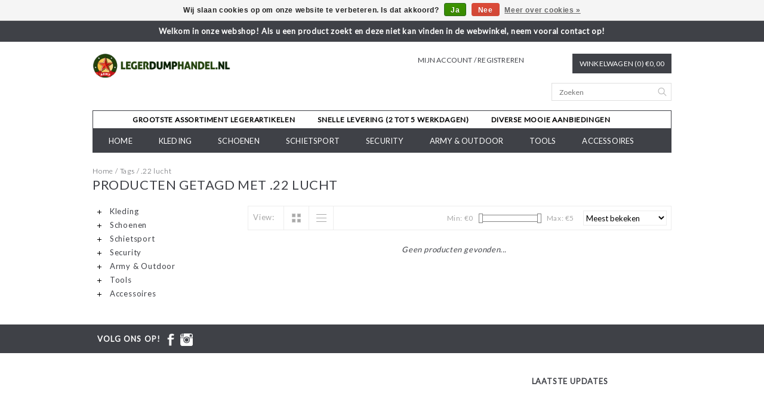

--- FILE ---
content_type: text/html;charset=utf-8
request_url: https://www.legerdumphandel.nl/tags/22-lucht/
body_size: 7305
content:
<!DOCTYPE html>
<!--[if lt IE 7 ]><html class="ie ie6" lang="nl"> <![endif]-->
<!--[if IE 7 ]><html class="ie ie7" lang="nl"> <![endif]-->
<!--[if IE 8 ]><html class="ie ie8" lang="nl"> <![endif]-->
<!--[if (gte IE 9)|!(IE)]><!-->
<html lang="nl">
<!--<![endif]-->

<head>
    <meta charset="utf-8"/>
<!-- [START] 'blocks/head.rain' -->
<!--

  (c) 2008-2026 Lightspeed Netherlands B.V.
  http://www.lightspeedhq.com
  Generated: 25-01-2026 @ 00:17:34

-->
<link rel="canonical" href="https://www.legerdumphandel.nl/tags/22-lucht/"/>
<link rel="alternate" href="https://www.legerdumphandel.nl/index.rss" type="application/rss+xml" title="Nieuwe producten"/>
<link href="https://cdn.webshopapp.com/assets/cookielaw.css?2025-02-20" rel="stylesheet" type="text/css"/>
<meta name="robots" content="noodp,noydir"/>
<meta name="google-site-verification" content="PW_VTBSZuv8Y2NN2-7-NX_uGAI5zlOLyz3trug5O5aA"/>
<meta property="og:url" content="https://www.legerdumphandel.nl/tags/22-lucht/?source=facebook"/>
<meta property="og:site_name" content="Legerdumphandel.nl"/>
<meta property="og:title" content=".22 lucht"/>
<meta property="og:description" content="Het meest complete assortiment legerartikelen, van schoenen tot camouflagekleding. Eenvoudig online bestellen. Neem snel een kijkje!"/>
<!--[if lt IE 9]>
<script src="https://cdn.webshopapp.com/assets/html5shiv.js?2025-02-20"></script>
<![endif]-->
<!-- [END] 'blocks/head.rain' -->
    <title>.22 lucht - Legerdumphandel.nl</title>
    <meta name="keywords" content=".22, lucht, Dumphandel, legerdump, legerschoen, army, outdoor, schietsport, luchtbuks, kermisbuks, luchtgeweer, luchtdruk geweer, luchtdruk pistool, outdoor kleding, leger, legerkleding, leger kinder kleding, verrekijkers, messen, zakmessen, schoen" />
    <meta name="description" content="Het meest complete assortiment legerartikelen, van schoenen tot camouflagekleding. Eenvoudig online bestellen. Neem snel een kijkje!">
    <meta http-equiv="X-UA-Compatible" content="IE=edge">
    <meta name="viewport" content="initial-scale=1, maximum-scale=1">

    <meta name="apple-mobile-web-app-capable" content="yes">
    <meta name="apple-mobile-web-app-status-bar-style" content="black">

    <link rel="shortcut icon" href="https://cdn.webshopapp.com/shops/79464/themes/71504/assets/favicon.ico?20240429135624" type="image/x-icon" />
    <link href='https://fonts.googleapis.com/css?family=Lato:400,300,600' rel='stylesheet' type='text/css'>


    <link rel="stylesheet" href="https://cdn.webshopapp.com/shops/79464/themes/71504/assets/bootstrap.css?20240920163131" type="text/css" />
    <link rel="stylesheet" href="https://cdn.webshopapp.com/shops/79464/themes/71504/assets/style.css?20240920163131" />
    <link rel="stylesheet" href="https://cdn.webshopapp.com/shops/79464/themes/71504/assets/settings.css?20240920163131" />
    <link rel="stylesheet" href="https://cdn.webshopapp.com/shops/79464/themes/71504/assets/fancybox-2-1-4.css?20240920163131" />
    <link rel="stylesheet" href="https://cdn.webshopapp.com/assets/gui-2-0.css?2025-02-20" />
    <link rel="stylesheet" href="https://cdn.webshopapp.com/shops/79464/themes/71504/assets/custom.css?20240920163131" />

    <script type="text/javascript" src="https://cdn.webshopapp.com/assets/jquery-1-9-1.js?2025-02-20"></script>
    <script src="https://cdn.webshopapp.com/assets/jquery-ui-1-10-1.js?2025-02-20"></script>
    <script type="text/javascript" src="https://cdn.webshopapp.com/assets/jquery-migrate-1-1-1.js?2025-02-20"></script>

    <script type="text/javascript" src="https://cdn.webshopapp.com/shops/79464/themes/71504/assets/global.js?20240920163131"></script>

    <script type="text/javascript" src="https://cdn.webshopapp.com/shops/79464/themes/71504/assets/fancybox.js?20240920163131"></script>
        <script type="text/javascript" src="https://cdn.webshopapp.com/shops/79464/themes/71504/assets/jquery-sidr-min.js?20240920163131"></script>
    
  

    <!--[if lt IE 9]>
  <link rel="stylesheet" href="https://cdn.webshopapp.com/shops/79464/themes/71504/assets/style-ie.css?20240920163131" />
  <![endif]-->
    <!--[if gt IE 5.5]>
  <link rel="stylesheet" type="text/css" href="https://cdn.webshopapp.com/shops/79464/themes/71504/assets/nocolumns.css?20240920163131" />
  <![endif]-->
    <!--[if IE ]>
  <link rel="stylesheet" type="text/css" href="https://cdn.webshopapp.com/shops/79464/themes/71504/assets/nocolumns.css?20240920163131" />
  <![endif]-->

        <style>
    a#responsive-cart-button {
        pointer-events: none;
    }
    #responsive-cart-button img {
        opacity: 0.2;
    }
    </style>
      
</head>

<body>
        <div class="offerbar">
        Welkom in onze webshop! Als u een product zoekt en deze niet kan vinden in de webwinkel, neem vooral contact op!
    </div>
    
    <div class="container topbar">
        <div class="row">
            <div class="col-md-3">
                <div class="col-centered left">
                    <div class="logo">
                        <a href="https://www.legerdumphandel.nl/" title="Leger, outdoor, kleding, schoenen">
                         <!--                             <img class="retinalogo hidden-md hidden-lg" src="https://cdn.webshopapp.com/shops/79464/themes/71504/assets/retina-logo.png?20240920163131" alt="Leger, outdoor, kleding, schoenen" />
                                                    <img class="logoresponsive  hidden-xs hidden-sm " src="https://cdn.webshopapp.com/shops/79464/themes/71504/assets/logo.png?20240429135624" alt="Leger, outdoor, kleding, schoenen" />-->
                           <img class="logoresponsive" src="https://cdn.webshopapp.com/shops/79464/themes/71504/assets/logo.png?20240429135624" alt="Leger, outdoor, kleding, schoenen" />
                        </a>
                    </div>
                </div>
            </div>
            <div class="col-md-6 col-xs-3 col-sm-3">
                

                <a class="no-underline hidden-xs hidden-sm uppercase no-list-style right my-account" href="https://www.legerdumphandel.nl/account/">
                    Mijn account / Registreren
                </a>
                <div id="mobile-header-left" class="left">
                    <a id="responsive-menu-button" href="#menu"><img src="https://cdn.webshopapp.com/shops/79464/themes/71504/assets/menu.png?20240920163131" width="32" height="32" alt="Cart">
                    </a>
                </div>
            </div>
            <div class="col-md-3 col-xs-3 col-sm-3 right no-underline no-list-style">
                <div id="mobile-header-right" class="right">
                    <a id="responsive-cart-button" href="#cart"><img src="https://cdn.webshopapp.com/shops/79464/themes/71504/assets/shoppingbag.png?20240920163131" width="32" height="32" alt="Cart"> 
                    </a>
                </div>
                <div class="cart right">
                    <a href="https://www.legerdumphandel.nl/cart/" class="button">
          Winkelwagen (0) €0,00
        </a>                 </div>

                <form class="searchbar hidden-xs hidden-sm" action="https://www.legerdumphandel.nl/search/" method="get" id="formSearch">
                    <input type="text" name="q" value="" placeholder="Zoeken" />
                    <span onclick="$('#formSearch').submit();" title="Zoeken"></span>
                </form>
            </div>

            <div class="wrapper">
                                <ul class="usp col-md-12 center hidden-xs hidden-sm no-list-style">
                                        <li style="color: #000000;">GROOTSTE ASSORTIMENT LEGERARTIKELEN</li>                     <li style="color: #000000;">SNELLE LEVERING (2 TOT 5 WERKDAGEN)</li>                     <li style="color: #000000;">Diverse mooie aanbiedingen </li>                   </ul>
                                <div class="clear"></div>
                <form class="searchbarmobile searchbar hidden-md hidden-lg" action="https://www.legerdumphandel.nl/search/" method="get" id="formSearchmobile">
                    <input type="text" name="q" value="" placeholder="Zoeken" />
                    <span onclick="$('#formSearchmobile').submit();" title="Zoeken"></span>
                </form>
                <div class="hidden-md hidden-lg selectorsmobile">
                    



                </div>



                <div id="responsive-menu">

                    <nav class="hidden-xs hidden-sm">
                        <ul class="no-list-style no-underline">
                            <li class="item home ">
                                <a class="itemLink" href="https://www.legerdumphandel.nl/">Home</a>
                            </li>
                                                        <li class="item sub">
                                <a class="itemLink" href="https://www.legerdumphandel.nl/kleding/" title="Kleding">Kleding</a>
                                <div class="active-arrow"></div>
                                 
                                <div class="subnavBlock hidden-xs hidden-sm">
                                    <a href="https://www.legerdumphandel.nl/kleding/" title="Kleding">
                                        <img src="https://cdn.webshopapp.com/shops/79464/files/32187716/500x300x2/image.jpg" alt="Kleding" />
                                    </a>
                                    <h3>Categorieën</h3>
                                    <ul class="subnav">
                                                                                <li class="subitem">
                                            <a class="subitemLink" href="https://www.legerdumphandel.nl/kleding/bovenkleding/" title="Bovenkleding">Bovenkleding</a>
                                        </li>
                                                                                <li class="subitem">
                                            <a class="subitemLink" href="https://www.legerdumphandel.nl/kleding/onderkleding/" title="Onderkleding">Onderkleding</a>
                                        </li>
                                                                                <li class="subitem">
                                            <a class="subitemLink" href="https://www.legerdumphandel.nl/kleding/werkkleding/" title="Werkkleding">Werkkleding</a>
                                        </li>
                                                                                <li class="subitem">
                                            <a class="subitemLink" href="https://www.legerdumphandel.nl/kleding/kinderkleding/" title="Kinderkleding">Kinderkleding</a>
                                        </li>
                                                                                <li class="subitem">
                                            <a class="subitemLink" href="https://www.legerdumphandel.nl/kleding/regenkleding/" title="Regenkleding">Regenkleding</a>
                                        </li>
                                                                                <li class="subitem">
                                            <a class="subitemLink" href="https://www.legerdumphandel.nl/kleding/petten-mutsen-hoedjes-helmen/" title="Petten, Mutsen, Hoedjes &amp; Helmen">Petten, Mutsen, Hoedjes &amp; Helmen</a>
                                        </li>
                                                                                <li class="subitem">
                                            <a class="subitemLink" href="https://www.legerdumphandel.nl/kleding/handschoenen/" title="Handschoenen">Handschoenen</a>
                                        </li>
                                                                                <li class="subitem">
                                            <a class="subitemLink" href="https://www.legerdumphandel.nl/kleding/tactical-tropical-reportervesten/" title="Tactical, Tropical &amp; Reportervesten">Tactical, Tropical &amp; Reportervesten</a>
                                        </li>
                                                                                <li class="subitem">
                                            <a class="subitemLink" href="https://www.legerdumphandel.nl/kleding/camouflage/" title="Camouflage">Camouflage</a>
                                        </li>
                                                                            </ul>
                                </div>
                               
                             </li>
                                                        <li class="item sub">
                                <a class="itemLink" href="https://www.legerdumphandel.nl/schoenen/" title="Schoenen">Schoenen</a>
                                <div class="active-arrow"></div>
                                 
                                <div class="subnavBlock hidden-xs hidden-sm">
                                    <a href="https://www.legerdumphandel.nl/schoenen/" title="Schoenen">
                                        <img src="https://cdn.webshopapp.com/shops/79464/files/32187724/500x300x2/image.jpg" alt="Schoenen" />
                                    </a>
                                    <h3>Categorieën</h3>
                                    <ul class="subnav">
                                                                                <li class="subitem">
                                            <a class="subitemLink" href="https://www.legerdumphandel.nl/schoenen/legerkisten-legerschoenen/" title="Legerkisten &amp; Legerschoenen">Legerkisten &amp; Legerschoenen</a>
                                        </li>
                                                                                <li class="subitem">
                                            <a class="subitemLink" href="https://www.legerdumphandel.nl/schoenen/werkschoenen/" title="Werkschoenen">Werkschoenen</a>
                                        </li>
                                                                                <li class="subitem">
                                            <a class="subitemLink" href="https://www.legerdumphandel.nl/schoenen/sokken/" title="Sokken">Sokken</a>
                                        </li>
                                                                                <li class="subitem">
                                            <a class="subitemLink" href="https://www.legerdumphandel.nl/schoenen/zooltjes-veters-ledervet/" title="Zooltjes, Veters &amp; Ledervet">Zooltjes, Veters &amp; Ledervet</a>
                                        </li>
                                                                                <li class="subitem">
                                            <a class="subitemLink" href="https://www.legerdumphandel.nl/schoenen/pvc-laarzen/" title="PVC Laarzen">PVC Laarzen</a>
                                        </li>
                                                                                <li class="subitem">
                                            <a class="subitemLink" href="https://www.legerdumphandel.nl/sportief-hike-schoenen/" title="Sportief &amp; Hike Schoenen">Sportief &amp; Hike Schoenen</a>
                                        </li>
                                                                            </ul>
                                </div>
                               
                             </li>
                                                        <li class="item sub">
                                <a class="itemLink" href="https://www.legerdumphandel.nl/schietsport/" title="Schietsport  ">Schietsport  </a>
                                <div class="active-arrow"></div>
                                 
                                <div class="subnavBlock hidden-xs hidden-sm">
                                    <a href="https://www.legerdumphandel.nl/schietsport/" title="Schietsport  ">
                                        <img src="https://cdn.webshopapp.com/shops/79464/files/446048326/500x300x2/image.jpg" alt="Schietsport  " />
                                    </a>
                                    <h3>Categorieën</h3>
                                    <ul class="subnav">
                                                                                <li class="subitem">
                                            <a class="subitemLink" href="https://www.legerdumphandel.nl/schietsport/luchtdruk-munitie/" title="Luchtdruk munitie">Luchtdruk munitie</a>
                                        </li>
                                                                                <li class="subitem">
                                            <a class="subitemLink" href="https://www.legerdumphandel.nl/schietsport/richtkijkers/" title="Richtkijkers">Richtkijkers</a>
                                        </li>
                                                                                <li class="subitem">
                                            <a class="subitemLink" href="https://www.legerdumphandel.nl/schietsport/schietkasten-accessoires/" title="Schietkasten &amp; Accessoires">Schietkasten &amp; Accessoires</a>
                                        </li>
                                                                                <li class="subitem">
                                            <a class="subitemLink" href="https://www.legerdumphandel.nl/schietsport/holsters-pistool-geweertassen/" title="Holsters, Pistool- &amp; Geweertassen">Holsters, Pistool- &amp; Geweertassen</a>
                                        </li>
                                                                                <li class="subitem">
                                            <a class="subitemLink" href="https://www.legerdumphandel.nl/schietsport/handbogen-kruisbogen/" title="Handbogen &amp; Kruisbogen">Handbogen &amp; Kruisbogen</a>
                                        </li>
                                                                                <li class="subitem">
                                            <a class="subitemLink" href="https://www.legerdumphandel.nl/schietsport/airsoft/" title="Airsoft">Airsoft</a>
                                        </li>
                                                                            </ul>
                                </div>
                               
                             </li>
                                                        <li class="item sub">
                                <a class="itemLink" href="https://www.legerdumphandel.nl/security/" title="Security">Security</a>
                                <div class="active-arrow"></div>
                                 
                                <div class="subnavBlock hidden-xs hidden-sm">
                                    <a href="https://www.legerdumphandel.nl/security/" title="Security">
                                        <img src="https://cdn.webshopapp.com/shops/79464/files/32187748/500x300x2/image.jpg" alt="Security" />
                                    </a>
                                    <h3>Categorieën</h3>
                                    <ul class="subnav">
                                                                                <li class="subitem">
                                            <a class="subitemLink" href="https://www.legerdumphandel.nl/security/security-kleding/" title="Security Kleding">Security Kleding</a>
                                        </li>
                                                                                <li class="subitem">
                                            <a class="subitemLink" href="https://www.legerdumphandel.nl/security/zaklampen-hoofdlampen/" title="Zaklampen &amp; Hoofdlampen">Zaklampen &amp; Hoofdlampen</a>
                                        </li>
                                                                                <li class="subitem">
                                            <a class="subitemLink" href="https://www.legerdumphandel.nl/security/koppels-riemen-tasjes/" title="Koppels, riemen &amp; tasjes">Koppels, riemen &amp; tasjes</a>
                                        </li>
                                                                                <li class="subitem">
                                            <a class="subitemLink" href="https://www.legerdumphandel.nl/security/boeien-wapenstokken/" title="Boeien &amp; Wapenstokken">Boeien &amp; Wapenstokken</a>
                                        </li>
                                                                                <li class="subitem">
                                            <a class="subitemLink" href="https://www.legerdumphandel.nl/security/dassen-spelden/" title="Dassen &amp; Spelden">Dassen &amp; Spelden</a>
                                        </li>
                                                                                <li class="subitem">
                                            <a class="subitemLink" href="https://www.legerdumphandel.nl/security/overige/" title="Overige">Overige</a>
                                        </li>
                                                                            </ul>
                                </div>
                               
                             </li>
                                                        <li class="item sub">
                                <a class="itemLink" href="https://www.legerdumphandel.nl/army-outdoor/" title="Army &amp; Outdoor">Army &amp; Outdoor</a>
                                <div class="active-arrow"></div>
                                 
                                <div class="subnavBlock hidden-xs hidden-sm">
                                    <a href="https://www.legerdumphandel.nl/army-outdoor/" title="Army &amp; Outdoor">
                                        <img src="https://cdn.webshopapp.com/shops/79464/files/32187910/500x300x2/image.jpg" alt="Army &amp; Outdoor" />
                                    </a>
                                    <h3>Categorieën</h3>
                                    <ul class="subnav">
                                                                                <li class="subitem">
                                            <a class="subitemLink" href="https://www.legerdumphandel.nl/army-outdoor/tassen/" title="Tassen">Tassen</a>
                                        </li>
                                                                                <li class="subitem">
                                            <a class="subitemLink" href="https://www.legerdumphandel.nl/army-outdoor/legerartikelen/" title="Legerartikelen">Legerartikelen</a>
                                        </li>
                                                                                <li class="subitem">
                                            <a class="subitemLink" href="https://www.legerdumphandel.nl/army-outdoor/lampen-verrekijkers/" title="Lampen &amp; Verrekijkers">Lampen &amp; Verrekijkers</a>
                                        </li>
                                                                                <li class="subitem">
                                            <a class="subitemLink" href="https://www.legerdumphandel.nl/army-outdoor/campingartikelen/" title="Campingartikelen">Campingartikelen</a>
                                        </li>
                                                                                <li class="subitem">
                                            <a class="subitemLink" href="https://www.legerdumphandel.nl/army-outdoor/slaapzakken-luchtbedden-hangmatten/" title="Slaapzakken, Luchtbedden &amp; Hangmatten">Slaapzakken, Luchtbedden &amp; Hangmatten</a>
                                        </li>
                                                                                <li class="subitem">
                                            <a class="subitemLink" href="https://www.legerdumphandel.nl/army-outdoor/kompassen-kookgerei-camping-bestek/" title="Kompassen, Kookgerei &amp; Camping Bestek">Kompassen, Kookgerei &amp; Camping Bestek</a>
                                        </li>
                                                                                <li class="subitem">
                                            <a class="subitemLink" href="https://www.legerdumphandel.nl/army-outdoor/gereedschap-touw/" title="Gereedschap &amp; Touw">Gereedschap &amp; Touw</a>
                                        </li>
                                                                                <li class="subitem">
                                            <a class="subitemLink" href="https://www.legerdumphandel.nl/army-outdoor/jerrycans-watercans/" title="Jerrycans &amp; Watercans">Jerrycans &amp; Watercans</a>
                                        </li>
                                                                                <li class="subitem">
                                            <a class="subitemLink" href="https://www.legerdumphandel.nl/army-outdoor/tenten-tent-benodigdheden/" title="Tenten &amp; Tent Benodigdheden">Tenten &amp; Tent Benodigdheden</a>
                                        </li>
                                                                            </ul>
                                </div>
                               
                             </li>
                                                        <li class="item sub">
                                <a class="itemLink" href="https://www.legerdumphandel.nl/tools/" title="Tools">Tools</a>
                                <div class="active-arrow"></div>
                                 
                                <div class="subnavBlock hidden-xs hidden-sm">
                                    <a href="https://www.legerdumphandel.nl/tools/" title="Tools">
                                        <img src="https://cdn.webshopapp.com/shops/79464/files/445979487/500x300x2/image.jpg" alt="Tools" />
                                    </a>
                                    <h3>Categorieën</h3>
                                    <ul class="subnav">
                                                                                <li class="subitem">
                                            <a class="subitemLink" href="https://www.legerdumphandel.nl/tools/leatherman/" title="Leatherman">Leatherman</a>
                                        </li>
                                                                                <li class="subitem">
                                            <a class="subitemLink" href="https://www.legerdumphandel.nl/tools/gereedschap-accessoires/" title="Gereedschap &amp; Accessoires">Gereedschap &amp; Accessoires</a>
                                        </li>
                                                                                <li class="subitem">
                                            <a class="subitemLink" href="https://www.legerdumphandel.nl/tools/messen/" title="Messen">Messen</a>
                                        </li>
                                                                            </ul>
                                </div>
                               
                             </li>
                                                        <li class="item sub">
                                <a class="itemLink" href="https://www.legerdumphandel.nl/accessoires/" title="Accessoires">Accessoires</a>
                                <div class="active-arrow"></div>
                                 
                                <div class="subnavBlock hidden-xs hidden-sm">
                                    <a href="https://www.legerdumphandel.nl/accessoires/" title="Accessoires">
                                        <img src="https://cdn.webshopapp.com/shops/79464/files/446047807/500x300x2/image.jpg" alt="Accessoires" />
                                    </a>
                                    <h3>Categorieën</h3>
                                    <ul class="subnav">
                                                                                <li class="subitem">
                                            <a class="subitemLink" href="https://www.legerdumphandel.nl/accessoires/zippo/" title="Zippo">Zippo</a>
                                        </li>
                                                                                <li class="subitem">
                                            <a class="subitemLink" href="https://www.legerdumphandel.nl/accessoires/gezicht-accessoires/" title="Gezicht accessoires">Gezicht accessoires</a>
                                        </li>
                                                                                <li class="subitem">
                                            <a class="subitemLink" href="https://www.legerdumphandel.nl/accessoires/vlaggen/" title="Vlaggen">Vlaggen</a>
                                        </li>
                                                                            </ul>
                                </div>
                               
                             </li>
                                                       </ul>
                    </nav>
                </div>



            </div>
        </div>
    </div>
   

    <div class="clearfix"></div>
    <div class="container">
         <div class="row col-md-12 breadcrumbs no-underline">
        <a href="https://www.legerdumphandel.nl/" title="Home">Home</a> 
         / 
        <a href="https://www.legerdumphandel.nl/tags/">Tags</a> 
         / 
        <a href="https://www.legerdumphandel.nl/tags/22-lucht/">.22 lucht</a> 
              </div>
<h1 class="page-title">Producten getagd met .22 lucht</h1><div class="col-md-3">
  <div class="leftNav hidden-sm hidden-xs">
        <ul>
                        <li class="item">
                <a class="navbarleft_itemLink " href="https://www.legerdumphandel.nl/kleding/" title="Kleding">
                    <img alt="plus" src="https://cdn.webshopapp.com/shops/79464/themes/71504/assets/plus.png?20240920163131" /> Kleding
                </a>
                                <ul class="navbarleft_subnav">
                                        <li class="subitem">
                        <a class="subitemLink" href="https://www.legerdumphandel.nl/kleding/bovenkleding/" title="Bovenkleding">Bovenkleding</a>                     </li>
                                        <li class="subitem">
                        <a class="subitemLink" href="https://www.legerdumphandel.nl/kleding/onderkleding/" title="Onderkleding">Onderkleding</a>                     </li>
                                        <li class="subitem">
                        <a class="subitemLink" href="https://www.legerdumphandel.nl/kleding/werkkleding/" title="Werkkleding">Werkkleding</a>                     </li>
                                        <li class="subitem">
                        <a class="subitemLink" href="https://www.legerdumphandel.nl/kleding/kinderkleding/" title="Kinderkleding">Kinderkleding</a>                     </li>
                                        <li class="subitem">
                        <a class="subitemLink" href="https://www.legerdumphandel.nl/kleding/regenkleding/" title="Regenkleding">Regenkleding</a>                     </li>
                                        <li class="subitem">
                        <a class="subitemLink" href="https://www.legerdumphandel.nl/kleding/petten-mutsen-hoedjes-helmen/" title="Petten, Mutsen, Hoedjes &amp; Helmen">Petten, Mutsen, Hoedjes &amp; Helmen</a>                     </li>
                                        <li class="subitem">
                        <a class="subitemLink" href="https://www.legerdumphandel.nl/kleding/handschoenen/" title="Handschoenen">Handschoenen</a>                     </li>
                                        <li class="subitem">
                        <a class="subitemLink" href="https://www.legerdumphandel.nl/kleding/tactical-tropical-reportervesten/" title="Tactical, Tropical &amp; Reportervesten">Tactical, Tropical &amp; Reportervesten</a>                     </li>
                                        <li class="subitem">
                        <a class="subitemLink" href="https://www.legerdumphandel.nl/kleding/camouflage/" title="Camouflage">Camouflage</a>                     </li>
                                    </ul>
                            </li>
                        <li class="item">
                <a class="navbarleft_itemLink " href="https://www.legerdumphandel.nl/schoenen/" title="Schoenen">
                    <img alt="plus" src="https://cdn.webshopapp.com/shops/79464/themes/71504/assets/plus.png?20240920163131" /> Schoenen
                </a>
                                <ul class="navbarleft_subnav">
                                        <li class="subitem">
                        <a class="subitemLink" href="https://www.legerdumphandel.nl/schoenen/legerkisten-legerschoenen/" title="Legerkisten &amp; Legerschoenen">Legerkisten &amp; Legerschoenen</a>                     </li>
                                        <li class="subitem">
                        <a class="subitemLink" href="https://www.legerdumphandel.nl/schoenen/werkschoenen/" title="Werkschoenen">Werkschoenen</a>                     </li>
                                        <li class="subitem">
                        <a class="subitemLink" href="https://www.legerdumphandel.nl/schoenen/sokken/" title="Sokken">Sokken</a>                     </li>
                                        <li class="subitem">
                        <a class="subitemLink" href="https://www.legerdumphandel.nl/schoenen/zooltjes-veters-ledervet/" title="Zooltjes, Veters &amp; Ledervet">Zooltjes, Veters &amp; Ledervet</a>                     </li>
                                        <li class="subitem">
                        <a class="subitemLink" href="https://www.legerdumphandel.nl/schoenen/pvc-laarzen/" title="PVC Laarzen">PVC Laarzen</a>                     </li>
                                        <li class="subitem">
                        <a class="subitemLink" href="https://www.legerdumphandel.nl/sportief-hike-schoenen/" title="Sportief &amp; Hike Schoenen">Sportief &amp; Hike Schoenen</a>                     </li>
                                    </ul>
                            </li>
                        <li class="item">
                <a class="navbarleft_itemLink " href="https://www.legerdumphandel.nl/schietsport/" title="Schietsport  ">
                    <img alt="plus" src="https://cdn.webshopapp.com/shops/79464/themes/71504/assets/plus.png?20240920163131" /> Schietsport  
                </a>
                                <ul class="navbarleft_subnav">
                                        <li class="subitem">
                        <a class="subitemLink" href="https://www.legerdumphandel.nl/schietsport/luchtdruk-munitie/" title="Luchtdruk munitie">Luchtdruk munitie</a>                     </li>
                                        <li class="subitem">
                        <a class="subitemLink" href="https://www.legerdumphandel.nl/schietsport/richtkijkers/" title="Richtkijkers">Richtkijkers</a>                     </li>
                                        <li class="subitem">
                        <a class="subitemLink" href="https://www.legerdumphandel.nl/schietsport/schietkasten-accessoires/" title="Schietkasten &amp; Accessoires">Schietkasten &amp; Accessoires</a>                     </li>
                                        <li class="subitem">
                        <a class="subitemLink" href="https://www.legerdumphandel.nl/schietsport/holsters-pistool-geweertassen/" title="Holsters, Pistool- &amp; Geweertassen">Holsters, Pistool- &amp; Geweertassen</a>                     </li>
                                        <li class="subitem">
                        <a class="subitemLink" href="https://www.legerdumphandel.nl/schietsport/handbogen-kruisbogen/" title="Handbogen &amp; Kruisbogen">Handbogen &amp; Kruisbogen</a>                     </li>
                                        <li class="subitem">
                        <a class="subitemLink" href="https://www.legerdumphandel.nl/schietsport/airsoft/" title="Airsoft">Airsoft</a>                     </li>
                                    </ul>
                            </li>
                        <li class="item">
                <a class="navbarleft_itemLink " href="https://www.legerdumphandel.nl/security/" title="Security">
                    <img alt="plus" src="https://cdn.webshopapp.com/shops/79464/themes/71504/assets/plus.png?20240920163131" /> Security
                </a>
                                <ul class="navbarleft_subnav">
                                        <li class="subitem">
                        <a class="subitemLink" href="https://www.legerdumphandel.nl/security/security-kleding/" title="Security Kleding">Security Kleding</a>                     </li>
                                        <li class="subitem">
                        <a class="subitemLink" href="https://www.legerdumphandel.nl/security/zaklampen-hoofdlampen/" title="Zaklampen &amp; Hoofdlampen">Zaklampen &amp; Hoofdlampen</a>                     </li>
                                        <li class="subitem">
                        <a class="subitemLink" href="https://www.legerdumphandel.nl/security/koppels-riemen-tasjes/" title="Koppels, riemen &amp; tasjes">Koppels, riemen &amp; tasjes</a>                     </li>
                                        <li class="subitem">
                        <a class="subitemLink" href="https://www.legerdumphandel.nl/security/boeien-wapenstokken/" title="Boeien &amp; Wapenstokken">Boeien &amp; Wapenstokken</a>                     </li>
                                        <li class="subitem">
                        <a class="subitemLink" href="https://www.legerdumphandel.nl/security/dassen-spelden/" title="Dassen &amp; Spelden">Dassen &amp; Spelden</a>                     </li>
                                        <li class="subitem">
                        <a class="subitemLink" href="https://www.legerdumphandel.nl/security/overige/" title="Overige">Overige</a>                     </li>
                                    </ul>
                            </li>
                        <li class="item">
                <a class="navbarleft_itemLink " href="https://www.legerdumphandel.nl/army-outdoor/" title="Army &amp; Outdoor">
                    <img alt="plus" src="https://cdn.webshopapp.com/shops/79464/themes/71504/assets/plus.png?20240920163131" /> Army &amp; Outdoor
                </a>
                                <ul class="navbarleft_subnav">
                                        <li class="subitem">
                        <a class="subitemLink" href="https://www.legerdumphandel.nl/army-outdoor/tassen/" title="Tassen">Tassen</a>                     </li>
                                        <li class="subitem">
                        <a class="subitemLink" href="https://www.legerdumphandel.nl/army-outdoor/legerartikelen/" title="Legerartikelen">Legerartikelen</a>                     </li>
                                        <li class="subitem">
                        <a class="subitemLink" href="https://www.legerdumphandel.nl/army-outdoor/lampen-verrekijkers/" title="Lampen &amp; Verrekijkers">Lampen &amp; Verrekijkers</a>                     </li>
                                        <li class="subitem">
                        <a class="subitemLink" href="https://www.legerdumphandel.nl/army-outdoor/campingartikelen/" title="Campingartikelen">Campingartikelen</a>                     </li>
                                        <li class="subitem">
                        <a class="subitemLink" href="https://www.legerdumphandel.nl/army-outdoor/slaapzakken-luchtbedden-hangmatten/" title="Slaapzakken, Luchtbedden &amp; Hangmatten">Slaapzakken, Luchtbedden &amp; Hangmatten</a>                     </li>
                                        <li class="subitem">
                        <a class="subitemLink" href="https://www.legerdumphandel.nl/army-outdoor/kompassen-kookgerei-camping-bestek/" title="Kompassen, Kookgerei &amp; Camping Bestek">Kompassen, Kookgerei &amp; Camping Bestek</a>                     </li>
                                        <li class="subitem">
                        <a class="subitemLink" href="https://www.legerdumphandel.nl/army-outdoor/gereedschap-touw/" title="Gereedschap &amp; Touw">Gereedschap &amp; Touw</a>                     </li>
                                        <li class="subitem">
                        <a class="subitemLink" href="https://www.legerdumphandel.nl/army-outdoor/jerrycans-watercans/" title="Jerrycans &amp; Watercans">Jerrycans &amp; Watercans</a>                     </li>
                                        <li class="subitem">
                        <a class="subitemLink" href="https://www.legerdumphandel.nl/army-outdoor/tenten-tent-benodigdheden/" title="Tenten &amp; Tent Benodigdheden">Tenten &amp; Tent Benodigdheden</a>                     </li>
                                    </ul>
                            </li>
                        <li class="item">
                <a class="navbarleft_itemLink " href="https://www.legerdumphandel.nl/tools/" title="Tools">
                    <img alt="plus" src="https://cdn.webshopapp.com/shops/79464/themes/71504/assets/plus.png?20240920163131" /> Tools
                </a>
                                <ul class="navbarleft_subnav">
                                        <li class="subitem">
                        <a class="subitemLink" href="https://www.legerdumphandel.nl/tools/leatherman/" title="Leatherman">Leatherman</a>                     </li>
                                        <li class="subitem">
                        <a class="subitemLink" href="https://www.legerdumphandel.nl/tools/gereedschap-accessoires/" title="Gereedschap &amp; Accessoires">Gereedschap &amp; Accessoires</a>                     </li>
                                        <li class="subitem">
                        <a class="subitemLink" href="https://www.legerdumphandel.nl/tools/messen/" title="Messen">Messen</a>                     </li>
                                    </ul>
                            </li>
                        <li class="item">
                <a class="navbarleft_itemLink " href="https://www.legerdumphandel.nl/accessoires/" title="Accessoires">
                    <img alt="plus" src="https://cdn.webshopapp.com/shops/79464/themes/71504/assets/plus.png?20240920163131" /> Accessoires
                </a>
                                <ul class="navbarleft_subnav">
                                        <li class="subitem">
                        <a class="subitemLink" href="https://www.legerdumphandel.nl/accessoires/zippo/" title="Zippo">Zippo</a>                     </li>
                                        <li class="subitem">
                        <a class="subitemLink" href="https://www.legerdumphandel.nl/accessoires/gezicht-accessoires/" title="Gezicht accessoires">Gezicht accessoires</a>                     </li>
                                        <li class="subitem">
                        <a class="subitemLink" href="https://www.legerdumphandel.nl/accessoires/vlaggen/" title="Vlaggen">Vlaggen</a>                     </li>
                                    </ul>
                            </li>
                    </ul>
    </div>
    </div>





<div class="collectionimages row col-custom col-sm-12 row-eq-height">

</div>


<div class="col-md-9 col-xs-12  row right">
     <div class="wysiwyg mobilefix">
    
  
  </div>

</div>
  <div class="col-md-9 col-xs-12 filters right">

    <form action="https://www.legerdumphandel.nl/tags/22-lucht/" method="get" id="ModeSortBrandPrice">
      <label class="left">View:</label>
      <div class="grid-list left">
        <div class="grid left active">
          <img src="https://cdn.webshopapp.com/shops/79464/themes/71504/assets/block.png?20240920163131" alt="block" />
        </div>
        <div class="list left">
          <img src="https://cdn.webshopapp.com/shops/79464/themes/71504/assets/list.png?20240920163131" alt="block"/>
        </div>        
      </div>
      
      <input type="hidden" name="mode" value="grid" id="filter_form_mode">
      <input type="hidden" name="min" value="0" id="filter_form_min">
      <input type="hidden" name="max" value="5" id="filter_form_max">
      
      <select name="sort" onchange="$('#ModeSortBrandPrice').submit();" class="sort right">
                  <option value="popular" selected="selected">Meest bekeken</option>
                  <option value="newest">Nieuwste producten</option>
                  <option value="lowest">Laagste prijs</option>
                  <option value="highest">Hoogste prijs</option>
                  <option value="asc">Naam oplopend</option>
                  <option value="desc">Naam aflopend</option>
              </select> 
      
            
      <div class="price-filter right">
        <span class="min left">Min: €<span>0</span></span>
        <div class="sidebar-filter-slider left">
          <div id="collection-filter-price"></div>
        </div>
        <span class="max left">Max: €<span>5</span></span>
      </div>   
    </form>
  </div>


<div class="col-md-9 col-xs-12 col-sm-12 row right">
  <div class="row">
       
    </div>
     </div>



    <div class="col-md-9 no-products-found">
    <p><em>Geen producten gevonden...</em></p>
  </div>
    
  
  
<script type="text/javascript">
  $(document).ready(function(){  
    $('.grid-list .grid').click(function(){
      $('#filter_form_mode').val('grid');
      $('#ModeSortBrandPrice').submit();
      console.log('test');
    });
    $('.grid-list .list').click(function(){
      $('#filter_form_mode').val('list');
      $('#ModeSortBrandPrice').submit();
    });
    
    $(document).ready(function() {
      $('.navbarleft_subnav').hide();
      $('.navbarleft_subnav.active').show();
      
      $('.navbarleft_itemLink').click(function() {
        $(this).next('.navbarleft_subnav').slideToggle();
      });
    });
    
    $(function(){
      $('#collection-filter-price').slider({
        range: true,
        min: 0,
                                           max: 5,
                                           values: [0, 5],
                                           step: 1,
                                           slide: function( event, ui){
        $('.price-filter .min span').html(ui.values[0]);
      $('.price-filter .max span').html(ui.values[1]);
      $('#filter_form_min').val(ui.values[0]);
      $('#filter_form_max').val(ui.values[1]);
    },
      stop: function(event, ui){
      $('#ModeSortBrandPrice').submit();
  }
                    });
  });
  });
</script>    </div>
                                  <div class="container padding"></div>

    <div class="footerBar">
        <div class="footerBarWrapper container">
            
            <div class="follow col-md-4 col-xs-12">
                                <h3>Volg ons op!</h3>

                <div class="social-media">
                                        <a href="https://www.facebook.com/legerdumphandel" class="social-icon" target="_blank" title="Facebook Legerdumphandel.nl">
                        <img src="https://cdn.webshopapp.com/shops/79464/themes/71504/assets/icon-facebook.png?20240920163131" alt="Facebook" />
                    </a>
                                              <a href="https://www.instagram.com/legerdump_amsterdam/" class="social-icon" target="_blank" title="Instagram Legerdumphandel.nl">
                        <img src="https://cdn.webshopapp.com/shops/79464/themes/71504/assets/icon-instagram.png?20240920163131" alt="Instagram" />
                    </a>
                                    </div>
                            </div>
        </div>
    </div>


                                  <div class="container padding"></div>


    <footer class="container">
        
        <div class="footerFeatures">
                        <div class="blockWrapper col-md-9 col-sm-6 col-xs-12">
                                  
                  <div class="blockSecond">
                                        </div>
                    </div>
                    
                  
                  
                  
                  
                  
                  
        <div class="blockThird col-md-3 col-sm-6 col-xs-12">
              
          <h3 id="updatesWidth">Laatste updates</h3>              <div class="facebook_feed">
                <iframe src="//www.facebook.com/plugins/likebox.php?href=http%3A%2F%2Fwww.facebook.com%2FLegerdumphandel&amp;width=270&amp;height=245&amp;show_faces=false&amp;colorscheme=light&amp;stream=true&amp;show_border=false&amp;header=false&amp;appId=154005474684339" style="overflow:hidden; width:250px; height:300px;"></iframe>
            </div>
                     </div>
                <hr>
        <div class="clearfix"></div>
        <div class="serviceFooter footerFeatures">
            <div class="row">
                <div class="paymentMethods col-ms-6 col-sm-6 col-md-3 col-xs-6">
                    <h3>Betaalmethoden</h3>                 </div>

                <div class="col-md-3 col-ms-6 col-sm-6 col-xs-6">
                    <h3>Klantenservice</h3>
                    <ul class="no-underline no-list-style">
                                                <li><a href="https://www.legerdumphandel.nl/service/about/" title="Over Legerdumphandel.nl" >Over Legerdumphandel.nl</a>
                        </li>
                                                <li><a href="https://www.legerdumphandel.nl/service/general-terms-conditions/" title="Algemene voorwaarden" >Algemene voorwaarden</a>
                        </li>
                                                <li><a href="https://www.legerdumphandel.nl/service/disclaimer/" title="Disclaimer" >Disclaimer</a>
                        </li>
                                                <li><a href="https://www.legerdumphandel.nl/service/privacy-policy/" title="Privacy Policy" >Privacy Policy</a>
                        </li>
                                                <li><a href="https://www.legerdumphandel.nl/service/payment-methods/" title="Betaalmethoden" >Betaalmethoden</a>
                        </li>
                                                <li><a href="https://www.legerdumphandel.nl/service/" title="Klantenservice" >Klantenservice</a>
                        </li>
                                                <li><a href="https://www.legerdumphandel.nl/sitemap/" title="Sitemap" >Sitemap</a>
                        </li>
                                                <li><a href="https://www.legerdumphandel.nl/service/retourbeleid/" title="Retourbeleid" >Retourbeleid</a>
                        </li>
                                                <li><a href="https://www.legerdumphandel.nl/service/veelgestelde-vragen/" title="FAQ: Veelgestelde Vragen" >FAQ: Veelgestelde Vragen</a>
                        </li>
                                            </ul>
                </div>

                <div class="col-md-3 col-ms-6 col-sm-6 col-xs-6">
                    <h3>Mijn account</h3>
                    <ul>
                        <li><a href="https://www.legerdumphandel.nl/account/" title="Mijn account">Mijn account</a>
                        </li>
                        <li><a href="https://www.legerdumphandel.nl/account/orders/" title="Mijn bestellingen">Mijn bestellingen</a>
                        </li>
                                                <li><a href="https://www.legerdumphandel.nl/account/tickets/" title="Mijn tickets">Mijn tickets</a>
                        </li>                        <li><a href="https://www.legerdumphandel.nl/account/wishlist/" title="Mijn verlanglijst">Mijn verlanglijst</a>
                        </li>
                    </ul>
                </div>

                <div class="col-md-3 col-ms-6 col-sm-6 col-xs-6">
                    <h3>Bedrijfsgegevens</h3> <strong>LEGERDUMPHANDEL.NL</strong>                    <br> <span class="contact-description">grootste online assortiment legerartikelen</span>                     <div class="contact">
                        <span class="glyphicon glyphicon-earphone"></span> 020-6893410
                    </div>
                                         <div class="contact">
                        <span class="glyphicon glyphicon-envelope"></span>
                        <a href="/cdn-cgi/l/email-protection#b3daddd5dcf3d2c1decac0c6c1c3dfc6c09ddddf" title="Email"><span class="__cf_email__" data-cfemail="8ee7e0e8e1ceeffce3f7fdfbfcfee2fbfda0e0e2">[email&#160;protected]</span></a>
                    </div>
                                                       
                </div>
            </div>
        </div>

        <div class="hallmarks">
                    </div>

        <div class="row copyright no-underline center">
            <div class="col-md-12">
                <small>
                          &copy; Copyright 2026 Legerdumphandel.nl - 
                                                    Powered by
                                                    <a href="https://www.lightspeedhq.nl/" title="Lightspeed" target="_blank">Lightspeed</a>
                                                                                                      </small>
            </div>
        </div>
    </footer>


                   
                   
                   
                    <!-- [START] 'blocks/body.rain' -->
<script data-cfasync="false" src="/cdn-cgi/scripts/5c5dd728/cloudflare-static/email-decode.min.js"></script><script>
(function () {
  var s = document.createElement('script');
  s.type = 'text/javascript';
  s.async = true;
  s.src = 'https://www.legerdumphandel.nl/services/stats/pageview.js';
  ( document.getElementsByTagName('head')[0] || document.getElementsByTagName('body')[0] ).appendChild(s);
})();
</script>
  
<!-- Global site tag (gtag.js) - Google Analytics -->
<script async src="https://www.googletagmanager.com/gtag/js?id=428846799"></script>
<script>
    window.dataLayer = window.dataLayer || [];
    function gtag(){dataLayer.push(arguments);}

        gtag('consent', 'default', {"ad_storage":"denied","ad_user_data":"denied","ad_personalization":"denied","analytics_storage":"denied","region":["AT","BE","BG","CH","GB","HR","CY","CZ","DK","EE","FI","FR","DE","EL","HU","IE","IT","LV","LT","LU","MT","NL","PL","PT","RO","SK","SI","ES","SE","IS","LI","NO","CA-QC"]});
    
    gtag('js', new Date());
    gtag('config', '428846799', {
        'currency': 'EUR',
                'country': 'NL'
    });

    </script>
  <div class="wsa-cookielaw">
            Wij slaan cookies op om onze website te verbeteren. Is dat akkoord?
      <a href="https://www.legerdumphandel.nl/cookielaw/optIn/" class="wsa-cookielaw-button wsa-cookielaw-button-green" rel="nofollow" title="Ja">Ja</a>
      <a href="https://www.legerdumphandel.nl/cookielaw/optOut/" class="wsa-cookielaw-button wsa-cookielaw-button-red" rel="nofollow" title="Nee">Nee</a>
      <a href="https://www.legerdumphandel.nl/service/privacy-policy/" class="wsa-cookielaw-link" rel="nofollow" title="Meer over cookies">Meer over cookies &raquo;</a>
      </div>
<!-- [END] 'blocks/body.rain' -->


    <script type="text/javascript">
    $('#responsive-cart-button').sidr({
        name: 'cart',
        source: '#responsive-cart',
        side: 'right'
    });
    $('#responsive-menu-button').sidr({
        name: 'menu',
        source: '#responsive-menu',
        side: 'left'
    });
    </script>
     <script>
                      Modernizr.load({
                        test: Modernizr.csscolumns,
                        yep: 'https://cdn.webshopapp.com/shops/79464/themes/71504/assets/columns.css?20240920163131',
                        nope: 'https://cdn.webshopapp.com/shops/79464/themes/71504/assets/no-columns.css?20240920163131'
                      });
                      
                      (function(d, s, id) {
                        var js, fjs = d.getElementsByTagName(s)[0];
                        if (d.getElementById(id)) return;
                          js = d.createElement(s); js.id = id;
                        js.src = "//connect.facebook.net/en_US/sdk.js#xfbml=1&version=v2.0";
                        fjs.parentNode.insertBefore(js, fjs);
                      }(document, 'script', 'facebook-jssdk'));
                    </script>
                    
                    <script>
                      $("div.blogsummary").text(function(index, currentText) {
                        return currentText.substr(0, 90)+'...';
                      });
                    </script> 
                    
                    </body>


</html>

--- FILE ---
content_type: text/javascript;charset=utf-8
request_url: https://www.legerdumphandel.nl/services/stats/pageview.js
body_size: -411
content:
// SEOshop 25-01-2026 00:17:36